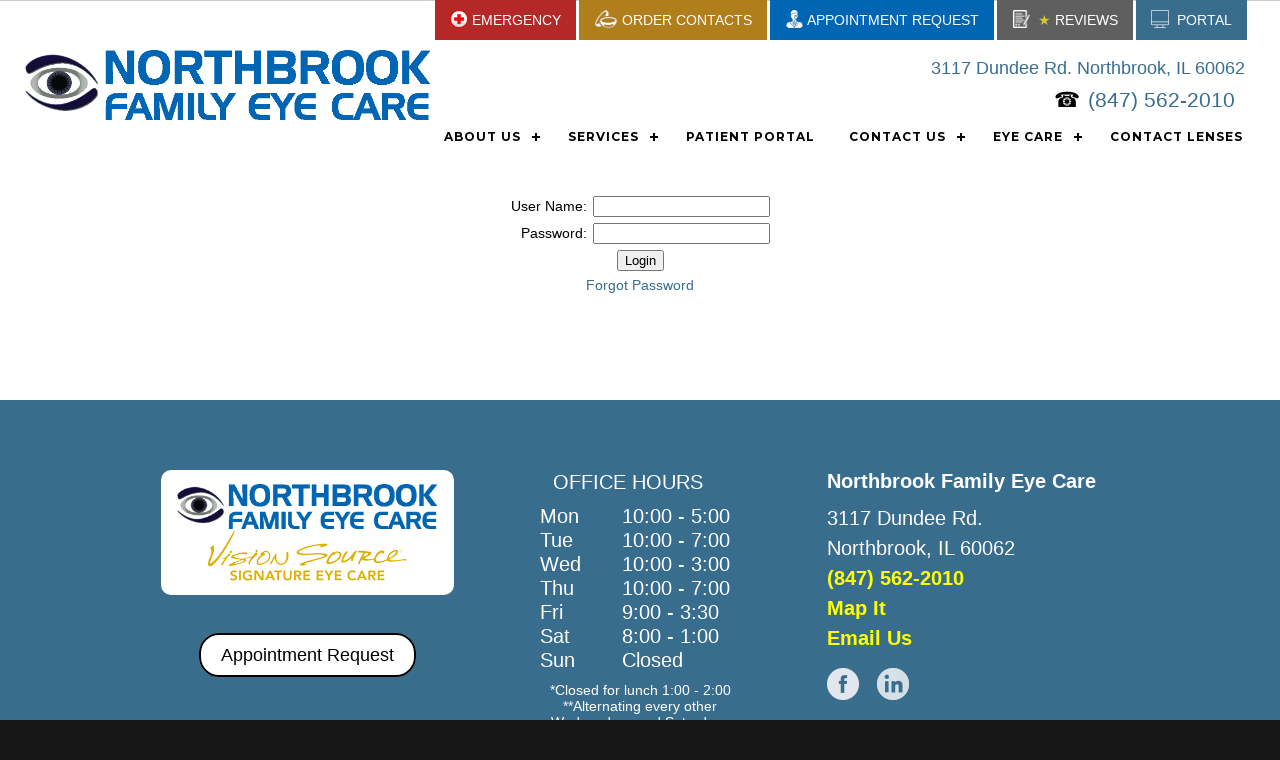

--- FILE ---
content_type: text/html; charset=utf-8
request_url: https://www.northbrookfamilyeyecare.com/Tools/
body_size: 9473
content:




<!DOCTYPE html PUBLIC "-//W3C//DTD XHTML 1.0 Transitional//EN" "https://www.w3.org/TR/xhtml1/DTD/xhtml1-transitional.dtd">

<html xmlns="https://www.w3.org/1999/xhtml">
<head><meta http-equiv="X-UA-Compatible" content="IE=edge" /><meta name="format-detection" content="telephone=no" /><link rel="apple-touch-icon" sizes="180x180" href="/apple-touch-icon.png" /><link rel="icon" type="image/png" sizes="32x32" href="/favicon-32x32.png" /><link rel="icon" type="image/png" sizes="16x16" href="/favicon-16x16.png" /><link rel="manifest" href="/site.webmanifest" /><link rel="mask-icon" href="/safari-pinned-tab.svg" color="#5bbad5" /><meta name="msapplication-TileColor" content="#da532c" /><meta name="theme-color" content="#ffffff" /><link href="https://fonts.googleapis.com/css?family=Raleway:700,400,300" rel="stylesheet" type="text/css" />



    
    
    
    
    
<script type="text/javascript" src="/tools/highslide/highslide-full.js"></script>
    <script type="text/javascript" src="/tools/highslide/highslide.config.js" charset="utf-8"></script>
    <link rel="stylesheet" type="text/css" href="/tools/highslide/highslide.css" /><meta name="viewport" content="width=device-width, initial-scale=1" />
    
    
   <script src="https://code.jquery.com/jquery-latest.min.js" type="text/javascript"></script>
   <script src="/cssmenu/script.js"></script>

    <script src="/Menus/PopupLinks.js"></script>
    <link href="https://www.eyevertise.com/tools/quickmenu/QuickMenuCore.css" rel="stylesheet" />
    <script src="https://www.eyevertise.com/tools/quickmenu/QuickMenuCore.js"></script>

<script type="text/javascript">

</script>
    
	<style>
		@media only screen and (max-width: 1100px) {   
			
			.TopCallToActionButtonsOuter {
				display:none;
			}

			.TopAddress {
				display:none;
			}

			.TopMenuOuter {
				width: 50%!important;
				position: absolute;
				top: 0px;
				right: 0px;
				z-index:999;				
				background-color: #ccc;
			}

			.TopLogoSection {
				padding: 1px 0px 0px 0px!important;
			}

			.LogoImg {
				width: 120px !important;
				padding-left: 20px;
				padding-bottom: 12px;
			}

			.LogoCell {
				text-align: left!important;
				padding-bottom:0px!important;
				padding-top:13px!important;
			}
			
			.TopHeaderBar {
				height: auto!important;
			}
			
			.TopHeaderBarOuter{
			    position: fixed;
				height: 46px;
				z-index: 999;
			}
			
			.MasterContentOuter{
				 padding-top:46px;
			}
		}
		
		@media only screen and (min-width: 1101px) {   
			.MasterContentOuter{
				 padding-top:160px;
			}		
		}

	</style>
    
<meta name="robots" content="noindex, nofollow" />



<script type="text/javascript">

//Terry check for iframe
    if (top.location == self.location) 
	{
	}
	else
	{
		//self.location = "https://www.eyevertise.com";
	}
</script>
 


<!-- Google tag (gtag.js) start--><script async src='https://www.googletagmanager.com/gtag/js?id=G-J9K2W5G2HV'></script><script>window.dataLayer = window.dataLayer || [];function gtag(){dataLayer.push(arguments);}gtag('js', new Date());gtag('config', 'G-J9K2W5G2HV');</script><!-- Google tag (gtag.js) end -->
<!-- Google Tag Manager --><script>(function(w,d,s,l,i){w[l]=w[l]||[];w[l].push({'gtm.start': new Date().getTime(),event:'gtm.js'});var f=d.getElementsByTagName(s)[0],j=d.createElement(s),dl=l!='dataLayer'?'&l='+l:'';j.async=true;j.src='https://www.googletagmanager.com/gtm.js?id='+i+dl;f.parentNode.insertBefore(j,f);})(window,document,'script','dataLayer','GTM-KD5CT4R');</script><!-- End Google Tag Manager -->


<link href="../App_Themes/Theme1/forms.css" type="text/css" rel="stylesheet" /><link href="../App_Themes/Theme1/MenuStyles4.css" type="text/css" rel="stylesheet" /><link href="../App_Themes/Theme1/simple-grid.css" type="text/css" rel="stylesheet" /><link href="../App_Themes/Theme1/StyleSheet7.css" type="text/css" rel="stylesheet" /><title>

</title></head>
<body>
    <form name="aspnetForm" method="post" action="./" id="aspnetForm">
<div>
<input type="hidden" name="__EVENTTARGET" id="__EVENTTARGET" value="" />
<input type="hidden" name="__EVENTARGUMENT" id="__EVENTARGUMENT" value="" />
<input type="hidden" name="__VIEWSTATE" id="__VIEWSTATE" value="/[base64]" />
</div>

<script type="text/javascript">
//<![CDATA[
var theForm = document.forms['aspnetForm'];
if (!theForm) {
    theForm = document.aspnetForm;
}
function __doPostBack(eventTarget, eventArgument) {
    if (!theForm.onsubmit || (theForm.onsubmit() != false)) {
        theForm.__EVENTTARGET.value = eventTarget;
        theForm.__EVENTARGUMENT.value = eventArgument;
        theForm.submit();
    }
}
//]]>
</script>


<script src="/WebResource.axd?d=3hBtMzbRQ6fc_HGpfqXukwWJjsdGf81PQiSd_ddzqlmk6whWwaiSbxypzHiYVV-huYqH-BT-prGB1hHyh8XhK4L-y4x5edkTajoiKRVnlIU1&amp;t=638901356248157332" type="text/javascript"></script>


<script src="/ScriptResource.axd?d=JpiR8CJFnrVuEO2K2HQZemA9NGV_ewZWzJ8TRhhHqXQ_f-Bo8rFhamf1coxKW7PEVXag5YlQZT19eAIvS1nEwH53qH5xbZICZdq2B2_9vO22skdAy21zRnOJnxngsekkO1q8gXPh7-TtztKpnBrFmLkqo-jWi0xmCRHV_yLprzM1&amp;t=5c0e0825" type="text/javascript"></script>
<script src="/ScriptResource.axd?d=gAr3QFusA9ragpk5V7kNoRSSs7jdbg2KM9uxuwg01wqeLNQMMvUuSE2jss5IwnBZ4Ef2JuBV5U94QFO1pDlm51qkCewe8FHwoL3xO9uo62N4qhk-fZZIATALoqEi7ARtSspXXzkHbclCyZKrUUGKGG1rrTgJ6YezhotgK3BsSd6OlY9HFb4xby_encWYpBCZ0&amp;t=5c0e0825" type="text/javascript"></script>
<div>

	<input type="hidden" name="__VIEWSTATEGENERATOR" id="__VIEWSTATEGENERATOR" value="C7254723" />
	<input type="hidden" name="__EVENTVALIDATION" id="__EVENTVALIDATION" value="/wEdAAguY+c0fzPBpVypNTAMP2eZ8gVviI59u5v14rYx2LOZg2L2VQDxAVmNqGImC+2pBca9BvPKrcGXqHTFzdhRc/YDLEltTVvJoXBZ3PBWrCcBQa+pTvwS8bdpLzq7X+5IH+QNVsaLrL6eTYrTNxiUS9y3Et1oI+qyy6WnvL8KRM9eA6o/ggZugfxyRtBnx7Q+Jhg9rU+VNrIY17pmlF9t7J+j" />
</div>
        <script type="text/javascript">
//<![CDATA[
Sys.WebForms.PageRequestManager._initialize('ctl00$ctl00$ctl00$ScriptManager1', 'aspnetForm', [], [], [], 90, 'ctl00$ctl00$ctl00');
//]]>
</script>


        <div class="MainOuterDiv">

            <div class="TopHeaderBarOuter">
                <div class="TopHeaderBar MainInnerDiv">

                    <div class="LogoCell">
                        <a href="/">
						<img src="/App_Themes/Theme1/Images/Logo.png" border="0" class="LogoImg" /></a>
                        <span class="TopAddressPhoneSpacer">&nbsp;&nbsp;&nbsp;&nbsp;&nbsp;</span>                       
				    </div>
					
                    <div class="floating-header-buttons TopCallToActionButtonsOuter">
                    
                    
						<div class=" TopCallToActionButtons">
							<a href="/content2/patientportal/index.aspx" class="computer">
							<span class="icon computer-icon">&nbsp;PORTAL</span></a>
					    </div>
									
					    <div class=" TopCallToActionButtons">
						    <a href="/mobile/Reviews/" class="form">							
							<span class="icon form-icon">&nbsp;<span style="color:#d3ca35">★</span>&nbsp;REVIEWS</span></a>
					    </div>	
						
					    <div class=" TopCallToActionButtons">
						    <a href="https://www.doctible.com/practice/schedule/northbrook-family-eye-care-northbrook-il?select=true" target="_blank" class="appointment">
							<span class="icon appointment-icon">APPOINTMENT REQUEST</span></a>
					    </div>	
						
						<!--			
					    <div class=" TopCallToActionButtons">
						    <a href="/patientforms/Consultations.aspx"  class="appointment">
							<span class="icon appointment-icon">APPOINTMENT REQUEST</span></a>
					    </div>	
						-->
					    <div class=" TopCallToActionButtons">
						    <a href="/patientforms/OrderContacts.aspx" class="contactlens">
							<span class="icon contactlens-icon">ORDER CONTACTS</span></a>
					    </div>	
						
					    <div class=" TopCallToActionButtons">
						    <a href="/content2/emergency/Default.aspx" class="redcross">
							<span class="icon redcross-icon">EMERGENCY</span></a>
					    </div>	


                    </div>
                    			
                    		

                   <div align="right" class="TopAddress"> <div class="TopBoxesOuter">
                        <div class="TopBoxes">
                            <div class="TopBlackBoxes">
                                <a href="/mobile/maps/Maps.aspx?id=318">
								    3117 Dundee Rd. 
                                    <div class="TopAddressLineBreak"></div>
									Northbrook, IL 60062
                                </a>
								<br />
                                <span class="TopAddressPhoneSpacer">&nbsp;</span>
                                <span class="TopAddressBoxes">
                                    <span class="PhoneIcon">
                                        <a href="tel:(847) 562-2010">(847) 562-2010</a>
                                    </span> 
                                </span>
                            </div></div>
                        </div>
                    </div>

                    <div class="TopMenuOuter">
				        <style>
	.terrywhite
	{
		color:red !important;
	}
	.terrywhite:hover
	{
		color:white !important;
	}
</style>

<div class="MenuDiv" style="z-index:9">
	<div id='cssmenu'>
		<ul>			
			
			
						
			
			
			<li><a href="javascript:void(0)" onclick="this.parentElement.getElementsByClassName('submenu-button')[0].click();">ABOUT US</a>
				<ul>
					<li><a href="/AboutUs/eye-doctor/index.aspx">MEET YOUR EYE DOCTORS</a></li>
					<li><a href="/Content2/officehours/index.aspx">OFFICE HOURS</a></li>
					<li><a href="/Content2/insurance/index.aspx">INSURANCE</a></li>
					
					<li><a href="/content/privacy/privacy.aspx">HIPAA</a></li>			 
					<li><a href="/mobile/Reviews/">REVIEWS</a></li>			                        					
				</ul>							
			</li> 
			
			<li><a href="javascript:void(0)" onclick="this.parentElement.getElementsByClassName('submenu-button')[0].click();">SERVICES</a>
				<ul>				
					<li><a href="/Content2/frames/index.aspx">Frames & Sunglasses</a></li>
					<li><a href="/AboutUs/services/eyeexam.aspx">Comprehensive Eye Exam</a></li>
					<li><a href="/Content/services/misight/index.aspx">MISIGHT&reg; CONTACTS</a></li>
					<li><a href="/Content2/services/orthok/index.aspx">MYOPIA CONTROL</a></li>
					<li><a href="/AboutUs/services/treatmentofoculardisease.aspx">Ocular Disease</a></li>
					<li><a href="/content2/emergency/Default.aspx">Emergency Eye Care</a></li>	
				</ul>
			</li>


			<li><a href="/content2/patientportal/index.aspx">PATIENT PORTAL</a>
			</li>
			
			
			<li><a href="javascript:void(0)" onclick="this.parentElement.getElementsByClassName('submenu-button')[0].click();">CONTACT US</a>
				<ul>
					<li><a href="/mobile/maps/maps.aspx">MAPS</a></li>
					<li><a href="/mobile/contactus/contactus.aspx">EMAIL</a></li>
				</ul>
			</li>
			
			
			
			<li><a href="javascript:void(0)" onclick="this.parentElement.getElementsByClassName('submenu-button')[0].click();">EYE CARE</a>
				<ul>				
					<li><a href="/Content/1eyelibrary/index.aspx">Eye Conditions</a></li>
					<li><a href="/Content/eyeglasses/lenses/bluelight/default.aspx">BLUE LIGHT LENSES</a></li>
					<li><a href="/Content/services/ChildrensExam/Default.aspx">PEDIATRIC EXAM</a></li>
					<li><a href="/Content/faq/pediatricexam/index.aspx">CHILDRENS VISION</a></li>
					<li><a href="/Content2/faqs/eyeexam/index.aspx">EYE EXAMS</a></li>
					<li><a href="/Content2/faqs/dryeye/index.aspx">DRY EYES</a></li>
					<li><a href="/Content2/faqs/lasikfaq.aspx">LASIK MANAGEMENT</a></li>
					<li><a href="/Content2/faqs/cataracts/index.aspx">CATARACTS</a></li>
					
					
				</ul>
			</li>
					

			<li><a href="/Content2/services/contactlenses/contactlenses.aspx">CONTACT LENSES</a>
			</li>
			
		</ul>
	</div> 
</div>
                    </div>
                </div>
            </div>


            <div class="MainContent">

                

				 
    <div style="border-top:1px solid #000000; width:100%;" class="MasterContentOuter">
        <div style="width:100%;" class="AlignCenter TableDiv">
            
    <link href="/Tools/Tools.css" rel="stylesheet" type="text/css" />
<br />
    <table cellpadding="0" cellspacing="0" width="100%">
    <tr>
        <td align="right" valign="top" style="padding-right:10px;"></td>
    </tr>
    <tr>
        <td align="center" valign="top"></td>
    </tr>
    <tr>
        <td align="center" valign="top">


    <table cellpadding="0" cellspacing="0" width="100%" style="max-width:1100px">
        <tr>
            <td align="center" valign="top"><br />
                
                        <table cellpadding="3" cellspacing="0">
                            <tr>
                                <td align="right">User Name:</td>
                                <td align="left"><input name="ctl00$ctl00$ctl00$ContentPlaceHolder1$ContentPlaceHolder1$ContentPlaceHolder1$TextBoxName" type="text" id="ctl00_ctl00_ctl00_ContentPlaceHolder1_ContentPlaceHolder1_ContentPlaceHolder1_TextBoxName" /></td>
                            </tr>
                            <tr>
                                <td align="right">Password:</td>
                                <td align="left"><input name="ctl00$ctl00$ctl00$ContentPlaceHolder1$ContentPlaceHolder1$ContentPlaceHolder1$TextBoxPassword" type="password" id="ctl00_ctl00_ctl00_ContentPlaceHolder1_ContentPlaceHolder1_ContentPlaceHolder1_TextBoxPassword" /></td>
                            </tr>
                            <tr>
                                <td colspan="2" align="center"><input type="submit" name="ctl00$ctl00$ctl00$ContentPlaceHolder1$ContentPlaceHolder1$ContentPlaceHolder1$LBLogin" value="Login" id="ctl00_ctl00_ctl00_ContentPlaceHolder1_ContentPlaceHolder1_ContentPlaceHolder1_LBLogin" /><br /><span id="ctl00_ctl00_ctl00_ContentPlaceHolder1_ContentPlaceHolder1_ContentPlaceHolder1_LabelError" style="color:Red;"></span></td>
                            </tr>
                            <tr>
                                <td colspan="2" align="center"><a id="ctl00_ctl00_ctl00_ContentPlaceHolder1_ContentPlaceHolder1_ContentPlaceHolder1_LBForgot" href="javascript:__doPostBack(&#39;ctl00$ctl00$ctl00$ContentPlaceHolder1$ContentPlaceHolder1$ContentPlaceHolder1$LBForgot&#39;,&#39;&#39;)">Forgot Password</a></td>
                            </tr>
                        </table>
                    
            </td>
        </tr>
    </table>
    
    
    
</td>
    </tr>
</table>    

        </div>
    </div>


			</div>



            
            <div class="BottomAddressOuter">
                <div class="BottomAddressInner">
				
                    <div class="BottomAddressBox">
                        <div class="BottomLogo">
                            <a href="/"><img src="/App_Themes/Theme1/Images/Logo.png" border="0" alt="Logo" class="LogoImgBottom" /></a>
                            <img src="/App_Themes/Theme1/Images/visionsource.png">
                        </div>
                        <div class="BottomRequestAppointmentButton">
						
                            <a href="https://www.doctible.com/practice/schedule/northbrook-family-eye-care-northbrook-il?select=true" target="_blank">Appointment Request</a> 
                            <!-- <a href="/patientforms/Consultations.aspx">Appointment Request</a> -->
						</div>
                    </div>
                                        
                    
                    <div class="BottomAddressBox">
						<div class="HomeHoursBox">
						<div class=" AlignCenter" style="width:200px;">	
							<div class="AlignCenter HomeHoursHeader">
								OFFICE HOURS&nbsp;&nbsp;&nbsp;&nbsp;
							</div>
							
							<div class="TableDiv AlignCenter HomeHoursHeader">
								<div class=" TableRowDiv">
									<div class="AlignCenter TableCellDiv HomeHoursDays">
										Mon
									</div>
									<div class="AlignCenter TableCellDiv HomeHoursTime">
										10:00 - 5:00
									</div>
								</div>
								<div class="TableRowDiv">
									<div class="TableCellDiv HomeHoursDays">
										Tue
									</div>
									<div class="TableCellDiv HomeHoursTime">
										10:00 - 7:00
									</div>
								</div>
								<div class="TableRowDiv">
									<div class="TableCellDiv HomeHoursDays">
										Wed
									</div>
									<div class="TableCellDiv HomeHoursTime">
										10:00 - 3:00
									</div>
								</div>
								<div class="TableRowDiv">
									<div class="TableCellDiv HomeHoursDays">
										Thu
									</div>
									<div class="TableCellDiv HomeHoursTime">
										10:00 - 7:00
									</div>
								</div>
								<div class="TableRowDiv">
									<div class="TableCellDiv HomeHoursDays">
										Fri
									</div>
									<div class="TableCellDiv HomeHoursTime">
										9:00 - 3:30
									</div>
								</div>
								<div class="TableRowDiv">
									<div class="TableCellDiv HomeHoursDays">
										Sat
									</div>
									<div class="TableCellDiv HomeHoursTime">
										8:00 - 1:00
									</div>
								</div>								
								<div class="TableRowDiv">
									<div class="TableCellDiv HomeHoursDays">
										Sun
									</div>
									<div class="TableCellDiv HomeHoursTime">
										Closed
									</div>
								</div>										
							</div>
							<div>
								*Closed for lunch 1:00 - 2:00
								<br />
								**Alternating every other Wednesdays and Saturdays
							</div>
							<!-- <div style="text-align:justify; font-size: 9pt;" >Closed for lunch from 12:00 - 1:00</div> -->

							<div class="Height20"></div>
						</div>
						</div>
						<div>
							
						</div>
                    </div>
                                        
                    

                    <div class="BottomAddressBox BottomAddressBox3">     
                        <div class="BottomAddressBoxDivider"></div>
						<div class="BottomTitle">
                            Northbrook Family Eye Care
                        </div>                   
                        <div class="BottomAddress">
                            3117 Dundee Rd. 
							<br />
							Northbrook, IL 60062
							<br /><a class="footerlink" href="tel:(847) 562-2010">(847) 562-2010</a>
                            <br /><a class="footerlink" href="/mobile/maps/Maps.aspx">Map It</a>
                            <br /><a class="footerlink" href="/mobile/contactus/contactus.aspx">Email Us</a>
                        </div>
                        <div class="BottomSocialMedia">
                            <a href="https://www.facebook.com/NorthbrookFamilyEyeCare" target="_blank"><img src="/App_Themes/Theme1/images/facebook-icon.png" alt="Facebook" border="0" /></a>&nbsp;&nbsp;
							
							<a href="https://www.linkedin.com/in/steven-udesky-61955844/" target="_blank"><img src="/App_Themes/Theme1/images/linkedin-icon.png" alt="LinkedIn" border="0" /></a>&nbsp;&nbsp;
						</div> 
                    </div>
                </div>
            </div>


            
	        <div class="Height10"></div>
	        <div class="MainOuterTableFooter">
				<input type="hidden" name="ctl00$ctl00$ctl00$FooterControl1$HiddenFieldLinkClass" id="ctl00_ctl00_ctl00_FooterControl1_HiddenFieldLinkClass" value="greenLink" />
<input type="hidden" name="ctl00$ctl00$ctl00$FooterControl1$HiddenFieldClientID" id="ctl00_ctl00_ctl00_FooterControl1_HiddenFieldClientID" value="284" />
<input type="hidden" name="ctl00$ctl00$ctl00$FooterControl1$HiddenFieldLinkGaToEyepro" id="ctl00_ctl00_ctl00_FooterControl1_HiddenFieldLinkGaToEyepro" value="False" />


<div class="TableDiv AlignCenter">
	<div class="TableDiv AlignCenter">
		<div class="TableCellDiv ">

                        
                                <div id="ctl00_ctl00_ctl00_FooterControl1_Repeater1_ctl00_Panel1">
	
									<span itemscope itemtype="https://schema.org/LocalBusiness">								
										<strong>
											<span itemprop="name">Northbrook Family Eye Care</span>  
											<span itemprop="address" itemscope itemtype="https://schema.org/PostalAddress">
												<span itemprop="streetAddress">3117 Dundee Rd. </span>
												<span itemprop="addressLocality">Northbrook</span>,
												<span itemprop="addressRegion">IL</span>
												<span itemprop="postalCode">60062</span>
											</span>
											Phone:
											<span itemprop="telephone">(847) 562-2010</span>
                                            Fax:
                                            <span itemprop="faxNumber">(847) 562-2012</span>		
										</strong>
									</span>
									
                                
</div>
                                
                                  


		</div>
	</div>
	<div class="TableDiv AlignCenter">
		<div class="TableCellDiv">

			
					<div id="ctl00_ctl00_ctl00_FooterControl1_Repeater3_ctl00_visistatid">
	
						<br />Northbrook Family Eye Care proudly serves Northbrook, IL and the surrounding areas of Deerfield, Wheeling, Buffalo Grove, Highland Park, Arlington Heights, Mt Prospect, Des Plaines, Glenview, Skokie, Evanston, Palatine, Prospect Heights, Schaumburg, Glencoe and Elk Grove Village.
					
</div>
					
					
				   


		</div>
	</div>			
<div class="TableDiv AlignCenter">
	<div class="TableCellDiv">

		
        <br />
            &copy; 2026
            All content is the property of 
            
                    <a id="ctl00_ctl00_ctl00_FooterControl1_Repeater2_ctl00_HyperLinkURL" class="greenLink" href="/"><span class='fn'>Northbrook Family Eye Care</span></a>
					&#8482;
                
            &amp; assoc. vendors.
            
            
            
            
            
            
            
            
            
            
            <br />
            Website Powered and Developed by
            <a id="ctl00_ctl00_ctl00_FooterControl1_HyperLinkEyevertise" class="greenLink" rel="noopener" href="https://www.eyevertise.com" target="_blank">EyeVertise.com</a>
            
            <br /> <br />


		</div>
	</div>		
	



    <!--VISISTAT SNIPPET// Removed 10-07-2025, code in file FooterControl.ascx.vb_10072025-->

		<div id="ctl00_ctl00_ctl00_FooterControl1_Repeater4_ctl00_Panel3">
	
			<!--Google Analytics SNIPPET//-->
			<script type="text/javascript">
				var _gaq = _gaq || [];
				_gaq.push(['_setAccount', 'UA-93457080-1']);
				_gaq.push(['_trackPageview']);

				(function() {
					var ga = document.createElement('script'); ga.type = 'text/javascript'; ga.async = true;
					ga.src = ('https:' == document.location.protocol ? 'https://ssl' : 'https://www') + '.google-analytics.com/ga.js';
					var s = document.getElementsByTagName('script')[0]; s.parentNode.insertBefore(ga, s);
				})();
			</script>
			<!--Google Analytics SNIPPET//-->    
		
</div>

		
		<div id="ctl00_ctl00_ctl00_FooterControl1_Repeater4_ctl00_pnlGALinkToEyedomains">
	
			<!-- Google Tag Manager (noscript) -->
			<noscript><iframe src='https://www.googletagmanager.com/ns.html?id=GTM-KD5CT4R'
			height="0" width="0" style="display:none;visibility:hidden"></iframe></noscript>
			<!-- End Google Tag Manager (noscript) -->
		
</div>

		
     

 


</div>
	


               <div align="center">
		<a href="https://www.myeyevertise.com/Login.aspx" target="_blank">Internal email</a> |  <a href="https://www.eyepro.com/doctorwebs/clientlogin/secureemail/doctor/index.asp" target="_blank">Internal forms</a></div><br /><br />
            </div>
        </div>               
                <br />
                <br /><br />
            </div>
        </div>
		



</form>
</body>
</html>


--- FILE ---
content_type: text/css
request_url: https://www.northbrookfamilyeyecare.com/App_Themes/Theme1/forms.css
body_size: 2106
content:

.title
{
        font-size:x-large;
        text-align:center;
        padding-bottom:15px;
}  
.subtitle
{
        font-size:large;
        text-align:center;
      
}  
    .Table
    {
        margin:0 auto;
        display:inline-block;
        text-align:center;
    }
	
    .Table, .Table *
    {
		-webkit-box-sizing: content-box !important; 
		 box-sizing: content-box !important;
    }
	

    .Row
    {
        display:table-row;
        margin:0 auto;
        text-align:center;
    }
    .RowGray
    {
        background-color:#c;
        display:table-row;
        margin:0 auto;
        text-align:center;
    }
    .Cell
    {
        display:block;

        margin:0 auto;

        text-align:left;
        padding-left: 10px;
        padding-right: 15px;
        padding-top:2px;
        padding-bottom:2px;
        float:left; 
        box-sizing: border-box; 
        width:250px;
    }
    .Cell input, .Cell select
    {
        width:100%;    
        background-color:#F2F2F2;
        border-radius:5px;
           
    }
    .requiredinput
    {
        border-right-color:#FF0000;    
        border-right-style:solid;
		box-sizing: border-box;
    }
    .requiredselect
    {
        border-right-color:#FF0000;    
        border-right-style:solid;
        border-right-width:2px;
		box-sizing: border-box;

    }

    .InsuranceCell
    {
        display:block;

        margin:0 auto;

        text-align:left;
        padding-left: 10px;
        padding-right: 15px;
        padding-top:2px;
        padding-bottom:2px;
        float:left; 
        box-sizing: border-box; 
        width:100%;
		max-width:500px;
    }

    .InsuranceCell input, .InsuranceCell select
    {
        width:100%;    
        background-color:#F2F2F2;
        border-radius:5px;           
    }
    .InsuranceSubmitButton
    {
        font-weight:bold;
        max-width:250px;    
    }
    .DilationCell
    {
        display:block;

        margin:0 auto;

        text-align:left;
        padding-left: 10px;
        padding-right: 15px;
        padding-top:2px;
        padding-bottom:2px;
        float:left; 
        box-sizing: border-box; 
        width:100%;
		max-width:500px;
    }
    .DilationCell input, .DilationCell select
    {
        width:100%;    
        background-color:#F2F2F2;
        border-radius:5px;           
    }
    .DilationSubmitButton
    {
        font-weight:bold;
        max-width:275px;    
    }
    
    .HealthHistoryCell
    {
        display:block;

        margin:0 auto;

        text-align:left;
        padding-left: 10px;
        padding-right: 15px;
        padding-top:2px;
        padding-bottom:2px;
        float:left; 
        box-sizing: border-box; 
        max-width:500px;
        width:100%;
    }
    .HealthHistoryCell input, .HealthHistoryCell select, .HealthHistoryCell textarea
    {
        width:100%;    
        background-color:#F2F2F2;
        border-radius:5px;           
    }
    .HealthHistorySubmitButton
    {
        font-weight:bold;
        max-width:275px;    
    }

    .HealthHistory3Cells
    {
        display:block;

        margin:0 auto;

        text-align:left;
        padding-left: 0px;
        padding-right: 15px;
        padding-top:2px;
        padding-bottom:2px;
        float:left; 
        box-sizing: border-box; 
        width:145px;
    }
    .HealthHistory2Cells
    {
        display:block;

        margin:0 auto;

        text-align:left;
        padding-left: 0px;
        padding-right: 15px;
        padding-top:2px;
        padding-bottom:2px;
        float:left; 
        box-sizing: border-box; 
        width:230px;
		
    }     

    .FinancialPolicyCell
    {
        display:block;

        margin:0 auto;

        text-align:left;
        padding-left: 10px;
        padding-right: 15px;
        padding-top:2px;
        padding-bottom:2px;
        float:left; 
        box-sizing: border-box; 
        width:100%;
		max-width:500px;
    }
    .FinancialPolicyCell input, .FinancialPolicyCell select
    {
        width:100%;    
        background-color:#F2F2F2;
        border-radius:5px;           
    }
    .FinancialPolicyIRPCell 
    {
        display:block;

        margin:0 auto;

        text-align:left;
        padding-left: 0px;
        padding-right: 10px;
        padding-top:2px;
        padding-bottom:2px;
        float:left; 
        box-sizing: border-box;  
    }
    .FinancialPolicyIRPCell input, .FinancialPolicyIRPCell select
    {
        width:50px;    
        background-color:#F2F2F2;
        border-radius:5px;           
    }

    .FinancialPolicySubmitButton
    {
        font-weight:bold;
        max-width:275px;    
    }

/*AuthorizationDisclose begin*/
    .AuthorizationDiscloseCell
    {
        display:block;

        margin:0 auto;

        text-align:left;
        padding-left: 10px;
        padding-right: 15px;
        padding-top:2px;
        padding-bottom:2px;
        float:left; 
        box-sizing: border-box; 
        width:100%;
		max-width:500px;
    }
    .AuthorizationDiscloseCell input, .AuthorizationDiscloseCell select
    {
        width:100%;    
        background-color:#F2F2F2;
        border-radius:5px;           
    }
    .AuthorizationDiscloseIRPCell 
    {
        display:block;

        margin:0 auto;

        text-align:left;
        padding-left: 0px;
        padding-right: 0px;
        padding-top:2px;
        padding-bottom:2px;
        float:left; 
        box-sizing: border-box; 
        width:210px;  
    }
    .AuthorizationDiscloseIRPCell input, .AuthorizationDiscloseIRPCell select
    {
        width:50px;    
        background-color:#F2F2F2;
        border-radius:5px;           
    }

    .AuthorizationDiscloseSubmitButton
    {
        font-weight:bold;
        max-width:275px;    
    }
/*AuthorizationDisclose End*/

/*AcknowledgementPrivacy Begin*/
    .AcknowledgementPrivacyCell
    {
        display:block;

        margin:0 auto;

        text-align:left;
        padding-left: 10px;
        padding-right: 15px;
        padding-top:2px;
        padding-bottom:2px;
        float:left; 
        box-sizing: border-box; 
        width:100%;
		max-width:500px;
    }
    .AcknowledgementPrivacyCell input, .AcknowledgementPrivacyCell select
    {
        width:100%;    
        background-color:#F2F2F2;
        border-radius:5px;           
    }
    .AcknowledgementPrivacyIRPCell 
    {
        display:block;

        margin:0 auto;

        text-align:left;
        padding-left: 0px;
        padding-right: 0px;
        padding-top:2px;
        padding-bottom:2px;
        float:left; 
        box-sizing: border-box; 
        width:210px;  
    }
    .AcknowledgementPrivacyIRPCell input, .AcknowledgementPrivacyIRPCell select
    {
        width:50px;    
        background-color:#F2F2F2;
        border-radius:5px;           
    }

    .AcknowledgementPrivacySubmitButton
    {
        font-weight:bold;
        max-width:275px;    
    }
/*AcknowledgementPrivacy legend*/

/*ConsentTreatMinor Begin*/
    .ConsentTreatMinorCell
    {
        display:block;

        margin:0 auto;

        text-align:left;
        padding-left: 10px;
        padding-right: 15px;
        padding-top:2px;
        padding-bottom:2px;
        float:left; 
        box-sizing: border-box; 
        width:100%;
		max-width:500px;
    }
    .ConsentTreatMinorCell input, .ConsentTreatMinorCell select
    {
        width:100%;    
        background-color:#F2F2F2;
        border-radius:5px;           
    }
    .ConsentTreatMinorIRPCell 
    {
        display:block;

        margin:0 auto;

        text-align:left;
        padding-left: 0px;
        padding-right: 0px;
        padding-top:2px;
        padding-bottom:2px;
        float:left; 
        box-sizing: border-box; 
        width:210px;  
    }
    .ConsentTreatMinorIRPCell input, .ConsentTreatMinorIRPCell select
    {
        width:50px;    
        background-color:#F2F2F2;
        border-radius:5px;           
    }

    .ConsentTreatMinorSubmitButton
    {
        font-weight:bold;
        max-width:275px;    
    }
/*ConsentTreatMinor End*/

   .checkbox input
    {    
       width:25px;
    }
    .smalltextbox
    {    
       width:45px;
    }

.ActiveFormLink:link, .ActiveFormLink:visited, .ActiveFormLink:active
{
    color:red;
    font-size:16px;
    font-weight:bold;
    text-decoration: none;
}


.NoneActiveFormLink:link, .NoneActiveFormLink:visited, .NoneActiveFormLink:active
{
    color:black;
    font-size:14px;
    font-weight:normal;
    text-decoration: none;
}
.NoneActiveFormLink:hover
{
    color:darkred;
    font-size:14px;
    font-weight:normal;
    text-decoration:underline;
}

  .MenuLinkCell1
    {
        display:block;

        margin:0 auto;

        text-align:left;
        padding-left: 60px;
        padding-right: 15px;
        padding-top:2px;
        padding-bottom:2px;
        float:left; 
        box-sizing: border-box; 
        width:200px;
        max-width:200px;
    }
  .MenuLinkCell2
    {
        display:block;

        margin:0 auto;

        text-align:left;
        padding-left: 10px;
        padding-right: 15px;
        padding-top:2px;
        padding-bottom:2px;
        float:left; 
        box-sizing: border-box; 
        width:350px;
        max-width:350px;
    }
    .MenuNext1
    {
        display:block;

        margin:0 auto;

        text-align:center;
        padding-left: 10px;
        padding-right: 15px;
        padding-top:2px;
        padding-bottom:2px;
        float:center; 
        box-sizing: border-box; 
		max-width:715px;
color:red;
        
    }
	
	
    .ConsultationsCell
    {
        display:block;

        margin:0 auto;

        text-align:left;
        padding-left: 10px;
        padding-right: 15px;
        padding-top:2px;
        padding-bottom:2px;
        float:left; 
        box-sizing:border-box; 
        width:100%;
		max-width:500px;
        font-weight:bold;
    }
    .ConsultationsCell input
    {
            
        background-color:#F2F2F2;
        border-radius:5px;
                        height:20px;  
    }
    .ConsultationsCell select
    {
        width:100%;    
        background-color:#F2F2F2;
        border-radius:8px;
                height:27px;             
    }
    .ConsultationsIRPCell 
    {
        display:block;

        margin:0 auto;

        text-align:left;
        padding-left: 0px;
        padding-right: 0px;
        padding-top:2px;
        padding-bottom:2px;
        float:left; 
        box-sizing: border-box; 
        width:210px;  
    }
    .ConsultationsIRPCell input, .ConsultationsIRPCell select
    {
        width:50px;    
        background-color:#F2F2F2;
        border-radius:5px;   
      
    }

    .ConsultationsSubmitButton
    {
        font-weight:bold;
        max-width:275px;    
    }
	
        .requiredinputShort
    {
        border-right-color:#FF0000;    
        border-right-style:solid;
        width:190px;
    }
    .csstextarea
    {
            width:100%;

        background-color:#F2F2F2;
        border-radius:5px;
        
    }
	
	.DilationUL
	{
		list-style-type: square;		
		list-style-position: outside;
		
	}
	
	.DilationUL li
	{
		margin-left:20px;		
	}
	
	.DilationULNumbers
	{	
		list-style-type: decimal;	
		list-style-position: outside;
		
	}
	
	.DilationULNumbers li
	{
		margin-left:20px;		
	}

@media only screen and (max-width: 725px) {
    
    .MenuLinkTable
    {
        width:100%;
        max-width:350px;
		margin:0 auto;
    }

  .MenuLinkCell1
    {
        padding-left: 0px;
        width:100%;
        max-width:350px;
    }
  .MenuLinkCell2
    {
        padding-left: 0px;
        width:100%;
        max-width:350px;
    }

}
	
@media only screen and (max-width: 570px) {

    .Table
    {
        width:275px;
		margin:0 auto;
    }
	
	.HealthHistory3Cells
	{
		width:100%;
	}
	
	.HealthHistory3CellsSmall
	{
		width:45%;
		box-sizing: border-box !important;
	}
	
	.InsuranceCell
	{
		padding-left:0px;
		padding-right:0px;
	}
	
	.HealthHistoryCell
	{
		padding-left:0px;
		padding-right:0px;
	}
	
	.DilationCell
	{
		padding-left:0px;
		padding-right:0px;
	}
	
	.FinancialPolicyCell
	{
		padding-left:0px;
		padding-right:0px;
	}
	
	.ConsentTreatMinorCell
	{
		padding-left:0px;
		padding-right:0px;
	}
	
	.AcknowledgementPrivacyCell
	{
		padding-left:0px;
		padding-right:0px;
	}
	
	.AuthorizationDiscloseCell
	{
		padding-left:0px;
		padding-right:0px;
	}
	
	.ConsultationsCell
	{
		padding-left:0px;
		padding-right:0px;
	}
	
	.subtitle
	{
		width:70%;		  
		margin:0 auto;
	}  
	
	.ConsultationsDateBox
	{
		width:90px;
	}
}

--- FILE ---
content_type: text/css
request_url: https://www.northbrookfamilyeyecare.com/App_Themes/Theme1/StyleSheet7.css
body_size: 8253
content:
html, body {
    font-size: 14px;
    margin: 0px;
    padding: 0px;
    font-family: 'Open Sans', sans-serif !important;
    color: #000000;
    background-color: #171717;
    height: 100%;
}

.bettervisionbetterlife
{
	font-size: 44pt;color:#fff;font-family:'Times New Roman', Times, serif;font-style:italic;font-weight:bold;text-shadow: 1px 1px #000000;
}
/*****************************************************************/
/* Custom Fonts */
/*****************************************************************/

.MillerBannerText {
    font-family: 'Open Sans', sans-serif !important;
}

.NexaBookText {
    font-family: 'Open Sans', sans-serif !important;
}


.NexaBoldText {
    font-family: 'Open Sans', sans-serif !important;
}



.virus:link, .virus:visited, .virus:active
{
    color: #FFF;
    text-decoration: none;
    font-weight: bolder;
}

.virus:hover
{
    color: #000;
}





    .footerlink:link, .footerlink:visited, .footerlink:active
{
    color: #ffff00;
    text-decoration: none;
    font-weight: bolder;
}

.footerlink:hover
{
    color: #E97200;
}



/*****************************************************************/
/*****************************************************************/
/*****************************************************************/


.social-links a:link, .social-links a:active, .social-links a:hover, .social-links a:visited {
    text-decoration: none;
}


.BottomBlackBorder {
    border-bottom: 1px solid #000000;
}

.HomeTopText {
    font-size: 31px;
    font-family: MillerBanner;
    display:table;
    margin:0 auto;
    max-width:800px;
    width:95%;
}

.HomeDoctorSig {
    font-size: 20px;
    font-family: 'Open Sans', sans-serif !important;
    text-transform: uppercase;
    font-weight: bold;
}


.HomeDoctors {
    font-size: 14px;
    font-family: 'Open Sans', sans-serif !important;
    display:table;
    margin:0 auto;
    max-width:485px;
    width:95%;
}



.MainOuterDiv {
    width: 100%;
}

.TopHeaderBarOuter{
    width: 100%;
    z-index: 10;
}

.TopHeaderBar {
    height: 160px;
    display:table;
    margin:0 auto;
    position:relative;
}

.MainInnerDiv {
    width:100%;    
}






.HomeBigButtonOuter {
    height:20px;
    margin:0 auto;
    border-bottom:1px solid #000000;
    max-width:1030px;
    width:100%;
    position:relative;
}

.HomeWhiteBoxPosition {
    z-index: 5;
    display: block;
    position: absolute;
    margin: 0 auto;
    left: 0;
    right: 0;
}

.HomeWhiteBox {
    font-family: 'Open Sans', sans-serif !important;
    background-color: #ffffff;
}

.HomeWhiteBoxLink a:link, .HomeWhiteBoxLink a:visited, .HomeWhiteBoxLink a:active {
    border: 1px solid #000000;
    margin: 0px 0px 0px 0px;
    background-position: 0px 0px;
    display: block;
    color: #000000;
    background-color: #ffffff;
    text-decoration: none;
}

.HomeWhiteBoxLink a:hover {
    color: #ffffff;
    background-color: #000000;
}
	

@media only screen and (max-width: 459px) {

    .HomeWhiteBox {
        font-size: 16px;
    }
.bettervisionbetterlife
{
	font-size: 22pt;
}
}

@media only screen and (min-width: 460px) and (max-width: 599px) {

    .HomeWhiteBox {
        font-size: 16px;
    }

    .HomeWhiteBoxLink a:link, .HomeWhiteBoxLink a:visited, .HomeWhiteBoxLink a:active {
        height: 16px;
    }
	
.bettervisionbetterlife
{
	font-size: 22pt;
}	
}


@media only screen and (min-width: 600px) and (max-width: 739px) {

    .HomeWhiteBox {
        font-size: 20px;
    }

    .HomeWhiteBoxLink a:link, .HomeWhiteBoxLink a:visited, .HomeWhiteBoxLink a:active {
        height: 21px;
    }
}

@media only screen and (min-width: 740px) and (max-width: 899px) {

    .HomeWhiteBox {
        font-size: 25px;
    }

    .HomeWhiteBoxLink a:link, .HomeWhiteBoxLink a:visited, .HomeWhiteBoxLink a:active {
        height: 27px;
    }
}

@media only screen and (max-width: 1100px) {
	
	.TopHeaderBarOuter{
		background-color: rgba(255,255,255,1);
	}

    .HomeWhiteBoxPosition {
        top: -2px;
        width: 90vw;
        box-sizing:border-box;
    }

    .HomeWhiteBox {
        width: 90vw;
        margin:0 auto;
        box-sizing:border-box;
    }

    .HomeWhiteBoxLink a:link, .HomeWhiteBoxLink a:visited, .HomeWhiteBoxLink a:active {
        width: 90vw;
        padding-top: 8px;
        padding-bottom: 10px;
    }
}


@media only screen and (min-width: 1101px) {
	
	.TopHeaderBarOuter{
		position: absolute;
		background-color: rgba(255,255,255,0.8);
	}

    .HomeWhiteBoxPosition {
        top: -2px;
        width: 830px;
    }

    .HomeWhiteBox {
        font-size: 25px;
    }

    .HomeWhiteBoxLink a:link, .HomeWhiteBoxLink a:visited, .HomeWhiteBoxLink a:active {
        width: 830px;
        height: 27px;
        padding-top: 8px;
        padding-bottom: 10px;
    }

    .LogoCell {
        position:absolute;
        top:30px;
        left:10px;
		transition: all .5s ease;
    }

    .LogoImg {
	    height:90px;
		transition: all .5s ease;
    }
    
    .LogoImgBottom {
	    height:45px;
    }

    .LogoCell {
        padding-left:15px;
    }

}

@media only screen and (min-width: 1101px) and (max-width: 1420px) {

    .LogoCell {
        position:absolute;
        top:50px;
        left:10px;
		transition: all .5s ease;
    }

    .LogoImg {
	    height:70px;
		transition: all .5s ease;
    }
	
}


@media only screen and (max-width: 1100px) {
    .MenuDiv {
        top: -68px;
        right: 20px;
        z-index: 20;
		text-transform: uppercase;
    }

    .LogoCell {
        width:100%;
        text-align:center;
        padding:15px 0px;
        border-bottom:2px solid #000000;
    }
    
    .LogoImgBottom {
	    height:45px;
    }
    
    .LogoImg {
	    width:70%;
		max-width:450px;
    }

    .TopBoxes {
        border-bottom:1px solid #000000;
    }
    
    .TopBoxesDivider {
        display:none;
    }

    .TopMenuOuter {
        text-align:center;
    }

    .TopAddressLineBreak {
        display:block;
    }

    .TopAddressPhoneSpacer {
        display:none;
    }

}


@media only screen and (min-width: 1101px) {

    .MenuDiv {
        position:absolute;
        bottom: 0px;
        right: 20px;
        z-index: 20;
		text-transform: uppercase;
    }

    .TopAddressLineBreak {
        display:none;
    }

    .TopAddressPhoneSpacer {
        display:inline;
    }

    .TopBoxesOuter {
        position:absolute;
        top:46px;
        right:35px;
    }

    .TopBoxes {
        vertical-align: top;
        display: table-cell;
        padding-right:0px;
    }


    .TopBoxesDivider {
        display: table-cell;
        width:55px;
    }
}

@media only screen and (max-width: 415px) {
    .HomeMapDivider {
        height:20px;
    }

    .HomeMapCell {
        width: 270px;
        display:table;
        margin:0 auto;
    }
}

@media only screen and (min-width: 416px) and (max-width: 899px) {
    .HomeMapDivider {
        height:20px;
    }

    .HomeMapCell {
        width: 375px;
        display:table;
        margin:0 auto;
    }
}


@media only screen and (min-width: 900px) {
    .HomeMapDivider {
        width: 80px;
        display: table-cell;
    }

    .HomeMapCell {
        width: 375px;
        display:table-cell;
        vertical-align:top;
    }

    .HomeMapsOuter {
        display:table;
        margin:0 auto;
    }
}


.HomeMapAddress {
    text-align: left;
    width: 260px;
    font-size: 14px;
}

.HomeMapHours {
    text-align: right;
    width: 190px;
    font-size: 14px;
}

.HomeMapAddressHeader {
    text-align: left;
    width: 260px;
    font-size: 14px;
}

.HomeMapHoursHeader {
    text-align: right;
    width: 190px;
    font-size: 14px;
}

.HomeBottomBorder {
    height:20px;
    margin:0 auto;
    border-bottom:1px solid #000000;
    max-width:1030px;
    width:100%;
}





.TopBlackBoxes {
    display: block;
    padding-top: 6px;
    padding-bottom: 12px;
    text-align: right;
    font-size: 18px;
    color: ##000;
    line-height: 33px;

    font-family: 'Open Sans', sans-serif !important;

}

.TopAddressBoxes {
    padding: 10px 10px 0px 0px;
    text-align: center;
    font-size: 21px;
    line-height: 26px;
    font-family: 'Open Sans', sans-serif !important;
    color: #000000;
}


@media only screen and (max-width: 1100px) {
	.TopBlackBoxes {
		text-align: center;
	}
}

.TopAddressBoxes a {
	text-decoration: none;
}

.TopAddressBoxes span a {
    color:#396d8d;
}

.Width100Percent {
    width: 100%;
}

.PositionRelative {
    position: relative;
}

.PositionAbsolute {
    position: absolute;
}

.DisplayInlineBlock {
    display: inline-block;
}

.Width10 {
    width: 10px;
}

.Width20 {
    width: 20px;
}

.Width80 {
    width: 80px;
}

.Width100 {
    width: 100px;
}

.Width200 {
    width: 200px;
}

.Width1030 {
    width: 1030px;
}

.Height10 {
    height: 10px;
}

.Height20 {
    height: 20px;
}

.Height70 {
    height: 70px;
}

.Height400 {
    height: 480px;
}

.Height570 {
    height: 570px;
}

.pt-10 {
    padding-top: 10px;
}



.TopBlueBar {
    height: 45px;
    width: 100%;
    background-color: #093c71;
    display: table;
}



.TopDivider {
    height: 1px;
    font-size: 1px;
    width: 100%;
    background-color: #000000;
    display: table-row;
}

.MainContent {
    min-height: 400px;
    width: 100%;
    background-color: #ffffff;
    text-align: center;
    position:relative;
}

.TopHomeBorder {
    border-top:1px solid #000000;
}


.AppointmentButton a:link, .AppointmentButton a:visited, .AppointmentButton a:active {
    border: 1px solid #000000;
    margin: 0px 0px 0px 0px;
    background-position: 0px 0px;
    display: block;
    font-size: 11px;
    font-family: 'Open Sans', sans-serif !important;
    width: 153px;
    height: 19px;
    padding-top: 4px;
    text-align: center;
    color: #000000;
    background-color: #ffffff;
    text-decoration: none;
}

.AppointmentButton a:hover {
    color: #ffffff;
    background-color: #000000;
}




a:link {
    text-decoration: none;
    color: #396d8d;
}

a:visited {
    text-decoration: none;
    color: #396d8d;
}

a:active {
    text-decoration: none;
    color: #396d8d;
}

a:hover {
    text-decoration: none;
    color: #000000;
}





.homePara1Scroll{
    background-image: url("/App_Themes/Theme1/Images/HomeParaBG.jpg");
	
    background-attachment: fixed;
    background-position: center;
    background-repeat: no-repeat;
    background-size: cover;	
}

.homePara1Overlay{
    background-color:rgba(0,0,0,0.3);
	
    background-attachment: fixed;
    background-position: center;
    background-repeat: no-repeat;
    background-size: cover;	
}




.homePara11{
    background-image: url("/App_Themes/Theme1/Images/HomeTopBG.jpg");
	
    background-attachment: fixed;
    background-position: center;
    background-repeat: no-repeat;
    background-size: cover;	
}

.homePara11Scroll{
    background-image: url("/App_Themes/Theme1/Images/HomeTopBG.jpg");
	
    background-attachment: fixed;
    background-position: center;
    background-repeat: no-repeat;
    background-size: cover;	
}

.homePara11Overlay{
    background-color:rgba(0,0,0,0.3);
	
    background-attachment: fixed;
    background-position: center;
    background-repeat: no-repeat;
    background-size: cover;	
}



	.homePara1{
		background-image: url("/App_Themes/Theme1/Images/para1.jpg");		
		height: 400px;
	}

	.homePara2{
		background-image: url("/App_Themes/Theme1/Images/para2new.jpg");		
		height: 400px;
	}

	.homePara3{
		background-image: url("/App_Themes/Theme1/Images/para3.jpg");		
		height: 400px;
	}

@media only screen and (min-width: 1100px)   {		
	.homePara1, .homePara2, .homePara3{		
		background-attachment: fixed;
		background-position: center;
		background-repeat: no-repeat;
		background-size: cover;
	}
	
	.homeHalfBoxes{
		height:350px!important;
	}	
}

@media only screen and (max-width: 1099px)   {		
	.homePara1{		
		background-size: cover;
		background-repeat: no-repeat;
		background-position: right;
	}	
	.homePara2{		
		background-size: cover;
		background-repeat: no-repeat;
		background-position: center;
	}	
	.homePara3{		
		background-size: cover;
		background-repeat: no-repeat;
		background-position: center;
	}
	
	.col-6{
		width:100%!important;
	}
	
	.homeHalfBoxes{
		min-height:350px!important;
	}
	
	.overlay-box{
		height:200px!important;
	}
}







.homeTopBg{
    background-image: url("/App_Themes/Theme1/Images/office.jpg");
    background-position:bottom center;
    background-size: 100%;
    background-repeat: no-repeat;
    background-size: cover;
	
	position:relative;
	height: 520px;
	width:100%;
}

.HomeTopBgOverlay {
    background-color:rgba(0,0,0,0.5);
	height: 520px;
	width:100%;
}


.homeTopLady{
	display:inline-block;	
	position:absolute;
	
	left:0px;
	
	bottom:0px;
	opacity: 0;
	
	transition:all 1s ease;
}

.homeTopLadyImg
{
	height:450px;
}

.homeTopFadeText{
	/*background-color:rgba(0,0,0,0.6);*/
	border-radius:10px;

	color:#ffffff;
	font-size:36px;
	font-family: 'Lato',Helvetica,Arial,Lucida,sans-serif;

	max-width:95vw;
	position:absolute;
	
	right:50px;
	top:300px;
	opacity: 0;
	
	transition:all 1s ease;
}

.homeTopFadeTextSub{
	font-size:30px;
	font-style:italic;
}


@media only screen and (min-width: 1700px) {
    
    .homeTopBg{	
	    height: 805px;
    }

    .HomeTopBgOverlay {
	    height: 805px;
    }
	
	.homeTopLadyImg
	{
		height:705px;
	}

    .homeTopFadeText{
	    font-size:70px;
        padding-top:100px;
    }

    .homeTopFadeTextSub{
	    font-size:50px;
    }
}


@media only screen and (min-width: 1200px) and (max-width: 1699px) {
    
    .homeTopBg{	
	    height: 660px;
    }

    .HomeTopBgOverlay {
	    height: 660px;
    }
	
	.homeTopLadyImg
	{
		height:610px;
	}

    .homeTopFadeText{
	    font-size:240px;
        padding-top:50px;
    }

    .homeTopFadeTextSub{
	    font-size:40px;
    }
}



@media only screen and (max-width: 920px)   {
	.homeTopLady{
		display:none;
	}
	
	.homeTopFadeText{
		right:0px;
		left:50%;
		margin-left:-210px;

	    text-align:center;
	    width:100%;	
	    max-width:420px;	
	}
}

@media only screen and (max-width: 420px) {
	.homeTopFadeText{
		margin-left:calc(95vw / -2);
	}
}

@media only screen and (min-width:921px)  {
	
	.homeTopFadeText{
	    text-align:left;
	    width:47%;	
	}
}



/* Overlay Boxes */

.overlay-boxes .col-6{
    margin:0px;
    padding:0px;
    width:50%;
    height:100%;
}
.overlay-boxes h3{
    font-size:35px;
    font-style:italic;
    color:#396d8d;
}
.overlay-boxes p{
    font-size:20px;
    line-height:28px;
    padding:0px 40px;
}
.overlay-boxes .cta{
    padding:10px;
    font-size:16px;
    color:#fff;
    background:#00689F;
    margin-top:15px;
    display:inline-block;
    width:auto;
}
.overlay-box{
    background-position:50% 50%;
    background-size:cover;
    height:50%;
}
.overlay-box a img{
    display:block;
    position:absolute;
    width:87px;
    height:87px;
    top:55px;
    right:-43px;
}

.meet-our-doctors{
    background-image:url("/App_Themes/Theme1/Images/overlay-box-1.jpg");
}
.meet-our-doctors a{
    padding-top:30px;
    background:rgba(0,0,0,.7);   
}
.meet-our-doctors:hover a{
    background:#333;
}
.call-us-today{
  
    background-image:url("/App_Themes/Theme1/Images/overlay-box-2.jpg");
}
.call-us-today a{
    padding-top:30px;
    background:rgba(40, 91, 121, 0.7);
}
.call-us-today:hover a{
    background:rgba(40, 91, 121, 1);
}
.insurance-faq{
    background-image:url("/App_Themes/Theme1/Images/overlay-box-3.jpg");
}
.insurance-faq a{
    background:rgba(0,0,0,.7);
    margin-left:50%;
    padding-left:40px;
}
.insurance-faq a img, .dry-eye-faq a img{
    left:-43px;
}
.insurance-faq:hover a{
    background:#333;
}
.dry-eye-faq{
    background-image:url("/App_Themes/Theme1/Images/overlay-box-4.jpg");
}
.dry-eye-faq a{
    background:rgba(40, 91, 121, 0.7);
    margin-left:50%;
    padding-left:40px;
}
.dry-eye-faq:hover a{
    background:rgba(40, 91, 121, 1);
}
.overlay-box a{
    display:block;
    width:50%;
    height:100%;
    color:#fff;
    text-align:left;
    box-sizing:border-box;
    position:relative;
    transition:.2s ease-in-out all;
}
.overlay-box a span{
    font-size:24px;
    text-transform: uppercase;
    padding:20px 20px 10px 20px;
    box-sizing:border-box;
    display:block;
}
.overlay-box a span+span{
    font-size:15px;
    padding-top:0px;
}


.search-and-social .col-6{
    width:50%;
    margin:0px;
}
.search-and-social .col-6 + .col-6{
    background:#5f5f5f;
}



@media only screen and (max-width: 500px) {
	.overlay-box a img{
		width:47px;
		height:47px;
		right:-23px;
	}
	
	.insurance-faq a img, .dry-eye-faq a img {
		left: -23px;
	}
}


/*************************************************************
Footer links  *Don't change the table or align classes*
*/
.HomeHoursBox {

    display: block;
    align-items: center;

    font-size: 14px;
   /*  font-weight: 700; */
   color: #fff;


}

.HomeHoursHeader {
    font-size: 20px;
    padding-bottom: 10px;line-height:24px;

    width: 100%;
    text-align: center;
}
.HomeHoursDays {
    width: 82px;
    text-align: left;
	padding-left: 0px;
}

.HomeHoursTime {
    text-align: left;
}

.TableDiv {
    display: table;
}

.TableRowDiv {
    display: table-row;
}

.TableCellDiv {
    display: table-cell;
}

.AlignCenter {
    margin: 0 auto;
    left: 0;
    right: 0;
    
   /* BRETT width:100%; */
}

.TextAlignCenter {
    text-align: center;
}

.TextAlignRight {
    text-align: right;
}

.greenLink:link, .greenLink:visited, .greenLink:active {
    color: #fff;
    text-decoration: underline;
    font-weight: bolder;
}

.greenLink:hover {
    color: #fff;
    text-decoration: none;
}

.MainOuterTableFooter {
    color: #ffffff;
    text-align: center;
    width: 100%;
}

/*************************************************************/


.BottomAddressOuter {
    width:100%;
    background-color:#396D8D;
    display:inline-block;
    padding:70px 0px 70px 0px;
}

.BottomAddressInner {
    margin:0 auto;

    color:#fff;
    font-size:20px;
}


.BottomTitle {
    text-align:left;
    color:#fff;
	font-weight:700;
    padding-bottom:10px;
	margin-top:0px;
}


.BottomLogo {
    background-color:#ffffff;  
    padding:14px;
    border-radius:10px;
}


.BottomAddress {
    text-align:left;
    line-height:30px;
}

.BottomAddress a {
    color:#000;
    text-decoration:none;
}









.BottomRequestAppointmentButton {
    padding-top:50px;
    padding-bottom:50px;
}

.BottomRequestAppointmentButton a:link, .BottomRequestAppointmentButton a:visited, .BottomRequestAppointmentButton a:active {
    background-color:#fff;
    color:#000;
    border:2px solid #000;

    border-radius:20px;
    font-size:18px;
    font-weight:500;
    text-align:center;
    padding:10px 20px 10px 20px;

    text-decoration:none;
    transition:all .3s ease;
}

.BottomRequestAppointmentButton a:hover {
   background-color:#000;
    color:#fff;
    border:1px solid #fff;
}

.BottomSocialMedia {
    text-align:left;
    padding-top:15px;
}


.HomeRequestAppointment {
    width:100%;

}


.HomeRequestAppointment a:link, .HomeRequestAppointment a:visited, .HomeRequestAppointment a:active {
    background-color:#396d8d;
    color:#ffffff;
    display:block;

    width:100%;
    /*font-size:45px;*/
    font-size:26px;

    font-weight:700;

    text-align:center;

    padding:30px 0px 30px 0px;

    text-decoration:none;
    transition:all .3s ease;
}

.HomeRequestAppointment a:hover {
    background-color:#eaeaea;
    color:#396d8d;
    /*font-size:55px;*/
    font-size:32px;
}

@media only screen and (max-width: 601px) {

    .HomeRequestAppointment a:link, .HomeRequestAppointment a:visited, .HomeRequestAppointment a:active {
       /* font-size:30px;*/
        font-size:20px;
    }
}


@media only screen and (min-width: 800px) {

    .HomeRequestAppointmentIcon a:before {
        position: relative;
        margin-right: 2px;
        /*content: "\1F554";*/
        content: "\1F4C5";
    }
}

.Home3OuterBox {
    background-color:#ffffff;
    width:100%;
    display:inline-block;
}

.Home3OuterText {
    display:block;
    padding-top:20px;
    padding-bottom:20px;
    text-align:left;
}

.Home3TopText {
    color:#4c4c4c;
    font-size:29px;
    font-weight:700;
    padding-bottom:10px;
}

.Home3BodyText {
    color:#4c4c4c;
    font-size:22px;
    line-height:28px;text-align:justify;
}

@media only screen and (max-width: 1649px) {
    .Home3LeftImage {
        background-image: none;
    }

    .Home3OuterText {
        max-width:90%;
        margin:0 auto;
    }
}



@media only screen and (min-width: 1650px) {    
    .Home3LeftImage {
        background-image: url("/App_Themes/Theme1/Images/HomeFaceBG.jpg");
        background-position:left middle;
        background-size: contain;
        background-repeat: no-repeat;
        height:550px;
    }

    .Home3OuterText {
        padding-left:45%;
        max-width:50%;
        height:450px;
    }
}

/*
@media only screen and (min-width: 1600px) {
    .Home3TopText {
        font-size:32px;
    }

    .Home3BodyText {
        font-size:26px;
        line-height:35px;
    }
}
*/	
	
.BottomAddressDivider{
	height:30px;
}


@media only screen and (min-width: 1130px) {
    .BottomAddressInner {
        width:90%;
        max-width:999px;
    }
	
	.BottomAddressBox {
		float:left;
		width:33%;
		padding:0px 20px 0px 20px;
		box-sizing:border-box;
		min-width:333px;
		text-align:center;
	}

    .BottomAddressBoxDivider {
        display:none;
    }
}

@media only screen and (max-width: 1129px) {
    .BottomAddressInner {
        width:300px;
    }
	
	.BottomAddressBox {
		float:left;
		width:100%;
		box-sizing:border-box;
		text-align:center;
	}

    .BottomAddressBoxDivider {
        display:block;
        height:30px;
    }
	
	.BottomAddressBox3{
		padding-left:40px;
	}
}




.RandomTestimonialOuter {
    background-image: url("/App_Themes/Theme1/Images/HomeReviewBG.jpg");
    background-position:center center;
    background-size: 100%;
	
	position:relative;
	padding:20px 0px 20px 0px;
	width:100%;
}

.RandomTestimonialInner {
    max-width:710px;
	padding:15px 20px 15px 20px;
    border-radius:10px;

    margin:0 auto;
    background-color:rgba(0,0,0,0.4);
}

.RandomTestimonialBox {
    font-size:24px;
    color:#ffffff;
}

.PhoneIcon:before {
    position: relative;
    margin-right: 2px;
    content: "\260E";
}


.Box1Title {
    color: #30008c;
    font-family: 'Montserrat',Helvetica,Arial,Lucida,sans-serif;
    font-size:28px;
    font-weight:700;
    padding:40px 0px 30px 0px
}

.Box1Body {
    color: #000000;
    font-family: 'Montserrat',Helvetica,Arial,Lucida,sans-serif;
    font-size:22px;
    padding:0px 0px 40px 0px
}



.Box2Outer {
    width:80%;
    margin:0 auto;
    padding: 14% 8%;
}

.Box2Title {
    color: #ffffff;
    font-family: 'Montserrat',Helvetica,Arial,Lucida,sans-serif;
    font-size:38px;
    padding:0px 0px 10px 0px
}

.Box2Body {
    color: #ffffff;
    font-family: 'Montserrat',Helvetica,Arial,Lucida,sans-serif;
    font-size:24px;
    font-weight:700;
    font-style:italic;
}



.Box3Outer {
    width:80%;
    max-width:1080px;
    margin:0 auto;
    padding: 40px 0px 40px 0px;
    display:inline-block;
}

.Box3OuterLeft {
    width:50%;
    box-sizing:border-box;
    text-align:left;
    float:left;
}

.Box3OuterRight {
    width:50%;
    box-sizing:border-box;
    float:left;
}

.Box3Title {
    color: #8b8b8b;
    font-family: 'Montserrat',Helvetica,Arial,Lucida,sans-serif;
    font-size:30px;
    padding:0px 0px 10px 0px;
}

.Box3Body {
    color: #686767;
    font-family: 'Montserrat',Helvetica,Arial,Lucida,sans-serif;
    font-size:16px;
    line-height:22px;
    text-align:justify;
}

.Box3Bold {
    font-size:20px;
    font-weight:700;
}

@media only screen and (min-width: 1100px) {
    .Box3OuterLeft {
        width:50%;
        padding:0px 20px 0px 0px;
    }

    .Box3OuterRight {
        width:50%;
        padding:0px 0px 0px 20px;
        text-align:right;
    }
}

@media only screen and (max-width: 1100px) {
    .Box3OuterLeft {
        width:100%;
        margin:0 auto;
    }

    .Box3OuterRight {
        padding-top:30px;
        width:100%;
        margin:0 auto;
    }
	
	.Box3Title {
		font-size:24px;
	}
}




.Box4Outer {
    width:100%;
    background:linear-gradient(#CECEDE, #ffffff)
}

.Box4Inner {
    width:80%;
    max-width:1080px;
    margin:0 auto;
    padding: 50px 0px 50px 0px;
    display:inline-block;
}

.Box4Title {
    color: #686767;
    font-family: 'Montserrat',Helvetica,Arial,Lucida,sans-serif;
    font-size:30px;
    padding:0px 0px 10px 0px;
    text-align:left;
}

.Box4Body {
    color: #686767;
    font-family: 'Montserrat',Helvetica,Arial,Lucida,sans-serif;
    font-size:16px;
    line-height:22px;
    text-align:justify;
}


    .floating-header-buttons a{
        color:#fff;
    }

@media only screen and (min-width: 1101px) {

    
    .floating-header-buttons{
        text-align:right;
        position:relative;
        z-index:1;
	    padding-right:30px;

	
    }
    .floating-header-buttons a{
        display:inline-block;
        padding:10px 15px;
        font-size:14px;
        line-height:19px;
    }
    .floating-header-buttons a span{
        text-transform: uppercase;
    }

    .TopCallToActionButtons {
        float:right;
        padding-right:3px;
    }

}
	



@media only screen and (max-width: 1100px) {
		
	.TopCallToActionButtons a:link, .TopCallToActionButtons a:visited, .TopCallToActionButtons a:active {
		display:block;

		width:100%;
		font-size:20px;
		font-weight:700;

		text-align:center;

		border-bottom:2px solid #000000;
		padding:10px 10px;
		box-sizing:border-box;

		text-decoration:none;
		transition:all .3s ease;
	}


}


a.appointment{background:#0065B2;}
a.appointment:hover{background:#064a7e;}



a.clipboard{background:#00689F;}
a.clipboard:hover{background:#5A2D2B;}

a.form{background:#5f5f5f;}
a.form:hover{background:#3f3f3f;}

a.computer{background:#396d8d;}
a.computer:hover{background:#2a5168;}

a.billpay{background:#E77D00;}
a.billpay:hover{background:#be6706;}



a.ordertears{background:#00689F;}
a.ordertears:hover{background:#044364;}


a.videos{background:#00689F;}
a.videos:hover{background:#5A2D2B;}


a.redcross{background:#B42928;}
a.redcross:hover{background:#860b0b;}


a.contactlens{background:#b17e1c;}
a.contactlens:hover{background:#7d560b;}

a.officehours{background:#396d8d;}
a.officehours:hover{background:#8b7209;}




a span.clipboard-icon:before{
    content: " ";
    display: inline-block;
    width: 12px;
    height: 18px;
    background-image: url(images/clipboard-icon.png);
    background-repeat: no-repeat;
    background-position: 50% 50%;
    background-size: contain;
    margin-bottom: -3px;
    margin-right:4px;
}
a span.form-icon:before{
    content: " ";
    display: inline-block;
    width: 18px;
    height: 18px;
    background-image: url(images/form-icon.png);
    background-repeat: no-repeat;
    background-position: 50% 50%;
    background-size: contain;
    margin-bottom: -3px;
    margin-right:4px;
}
a span.computer-icon:before{
    content: " ";
    display: inline-block;
    width: 18px;
    height: 18px;
    background-image: url(images/computer-icon.png);
    background-repeat: no-repeat;
    background-position: 50% 50%;
    background-size: contain;
    margin-bottom: -3px;
    margin-right:4px;
}



a span.billpay-icon:before{
    content: " ";
    display: inline-block;
    width: 22px;
    height: 18px;
    background-image: url(images/paybill.png);
    background-repeat: no-repeat;
    background-position: 50% 50%;
    background-size: contain;
    margin-bottom: -3px;
    margin-right:4px;
}




a span.ordertears-icon:before{
    content: " ";
    display: inline-block;
    width: 22px;
    height: 18px;
    background-image: url(images/tears.png);
    background-repeat: no-repeat;
    background-position: 50% 50%;
    background-size: contain;
    margin-bottom: -3px;
    margin-right:4px;
}




a span.videos-icon:before{
    content: " ";
    display: inline-block;
    width: 18px;
    height: 18px;
    background-image: url(images/videos.png);
    background-repeat: no-repeat;
    background-position: 50% 50%;
    background-size: contain;
    margin-bottom: -3px;
    margin-right:4px;
}


a span.redcross-icon:before{
    content: " ";
    display: inline-block;
    width: 18px;
    height: 18px;
    background-image: url(images/redcross.png);
    background-repeat: no-repeat;
    background-position: 50% 50%;
    background-size: contain;
    margin-bottom: -3px;
    margin-right:4px;
}




a span.appointment-icon:before{
    content: " ";
    display: inline-block;
    width: 18px;
    height: 18px;
    background-image: url(images/appointment-icon.png);
    background-repeat: no-repeat;
    background-position: 50% 50%;
    background-size: contain;
    margin-bottom: -3px;
    margin-right:4px;
}



a span.contactlens-icon:before{
    content: " ";
    display: inline-block;
    width: 24px;
    height: 18px;
    background-image: url(images/contactlens.png);
    background-repeat: no-repeat;
    background-position: 50% 50%;
    background-size: contain;
    margin-bottom: -3px;
    margin-right:4px;
}



a span.officehours-icon:before{
    content: " ";
    display: inline-block;
    width: 21px;
    height: 18px;
    background-image: url('Images/officehours2-icon.png');
    background-repeat: no-repeat;
    background-position: 50% 50%;
    background-size: contain;
    margin-bottom: -3px;
    margin-right:4px;
}


@media only screen and (max-width: 649px) {
	.col-3.link-box{
		width:100%;   
	}
}


@media only screen and (min-width: 650px) and (max-width: 999px) {
	.col-3.link-box{
		width:50%;   
	}
}

@media only screen and (min-width: 1000px) {
	.col-3.link-box{
		width:25%;   
	}
}


/* Link boxes */
.col-3.link-box{
    margin:0px;
    overflow:hidden;
    position:relative;
   
}
.link-box img{
    width:100%;
}
.col-3.link-box:hover a{
    background:#5A2D2A;
}
.col-3.link-box.blue:hover a{
    background:rgba(0,104,159,1);
}
.link-box a{
    position:absolute;
    bottom:0px;
    padding:0px;
	padding-top:20px;
	padding-bottom:20px;
    box-sizing:border-box;
    width:100%;
    background:rgba(90,45,42,.7);
    color:#fff;
    font-size:14px;
    transition:.2s ease-in-out all;
}
.link-box.blue a{
    background:rgba(0, 104, 159, 0.8);
}
.link-box a span{
    text-transform:uppercase;
    display:block;
}
.link-box a span+span{
    text-transform:none;
}


/* social media and search bar */
.search-and-social{
    background:#424242;
}
.search-and-social .col-6{
    width:50%;
    margin:0px;
}
.search-and-social .col-6 + .col-6{
    background:#5f5f5f;
}
.search-input{
    height:60px;
    position:relative;
    width:auto;
    float:left;
}
.search-input:before{
    content: " ";
    display: inline-block;
    width: 22px;
    height: 60px;
    background-image: url(images/search-icon.png);
    background-repeat: no-repeat;
    background-position: 50% 50%;
    background-size: contain;
    position:absolute;
    top:0px;
    left:15px;
}
.search-input:after{
    content: " ";
    display: inline-block;
    width: 18px;
    height: 60px;
    background-image: url(images/search-button-icon.png);
    background-repeat: no-repeat;
    background-position: 50% 50%;
    background-size: contain;
    position:absolute;
    top:0px;
    right:-20px;
}
.search-and-social input{
    background:#5f5f5f;
    padding:10px 10px 10px 50px;
    font-size:25px;
    color:#fff;
    border:0px;
    display:block;
    height:60px;
    box-sizing:border-box;
    float:left;
    width:100%;
    font-style:italic;
    font-family: 'Cardo', Arial;
    max-width:300px;
}
.search-and-social input::placeholder{
    color:#f1f1f1;
}
.search-and-social .social-media-container{
    display:block;
    height:60px;
    width:60px;
    float:right;
}
.social-media-container a{
    display:block;
    width:100%;
    height:100%;
    text-align:center;
    box-sizing:border-box;
    padding-top:15px;
}
.twitter{
    background:#00bfec;
}
.facebook{
    background:#4267B2;
}
.gplus{
    background:#DC4A38;
}
.instagram{
    background:#000;
}
.yelp{
    background:#d32323;
}

.youtube{
    background:#bf2c29;
}

.foursquare{
    background:#fff;
}
.angieslist{
    background:#50b948;
}

.healthgrades{
    background:#00689F;
}


.google{
    background:#cccccc;
}

.twitter{
    background:#1DA1F2;
}




.commonvisionproblems-container{
    display:block;
    height:60px;
    width:356px;
    float:right;z-index:99999;
}
.commonvisionproblems-container a{
    display:block;
    width:100%;
    height:100%;
    text-align:center;
    box-sizing:border-box;
    padding-top:14px;z-index:99999;
}




.commonvisionproblems:link, .commonvisionproblems:visited, .commonvisionproblems:active
{
    color: #fff;
    text-decoration: none;
     font-size:11pt;
}


.commonvisionproblems:hover
{
    color: #000;
}



.eyeconditionsfrontpage:link, .eyeconditionsfrontpage:visited, .eyeconditionsfrontpage:active
{
    color: #fff;
    text-decoration: none;
     font-size:11pt;
}


.eyeconditionsfrontpage:hover
{
    color: #000;
}





/* IE10+ CSS */
@media all and (-ms-high-contrast: none), (-ms-high-contrast: active) {	
	html {    
		overflow: hidden;
	}
	body {    
		overflow: auto;
	}
}


/* Edge CSS */
@supports (-ms-ime-align:auto) { 
	html {    
		overflow: hidden;
	}
	body {    
		overflow: auto;
	}
}



--- FILE ---
content_type: text/css
request_url: https://www.northbrookfamilyeyecare.com/Tools/Tools.css
body_size: 343
content:


.gridview
{
    border: 2px outset #FFFFFF;
    background-color: #FFFFF2;
}

.GridView_HeaderRow
{
    background-color: #005700;
}
.GridView_HeaderRow a:link,.GridView_HeaderRow a:visited,.GridView_HeaderRow a:active 
{
    color: #FFFFFF;
    text-decoration: none;
}
.GridView_HeaderRow a:hover
{
    color: #800000;
    text-decoration: none;
}

.GridView_AlternatingRow
{
	    background-color: #FFFFCC;
}


.gridview_small
{
    border: 2px outset #FFFFFF;
    background-color: #FFFFF2;
    font-size: 10px;

}

.GridView_small_HeaderRow
{
    background-color: #018390;
    font-size: 10px;
}
.GridView_small_HeaderRow a:link,.GridView_small_HeaderRow a:visited,.GridView_small_HeaderRow a:active 
{
    color: #FFFFFF;
    text-decoration: none;
    font-size: 10px;
}
.GridView_samll_HeaderRow a:hover
{
    color: #CCAE88;
    text-decoration: none;
    font-size: 10px;
}


.ToolsMenuHyperLinks:link, .ToolsMenuHyperLinks:visited, .ToolsMenuHyperLinks:active
{
    font-size: 10pt;
	color: #005700;
    text-decoration: none;
}

.ToolsMenuHyperLinks:hover
{
    font-size: 10pt;
    text-decoration: none;
    color: #990000;
}
.ToolsMenuHyperLinksLable
{
	font-weight:normal;
	color:#808080;
}

.ToolsCommandLinks:link, .ToolsCommandLinks:visited, .ToolsCommandLinks:active
{
    font-size: 10pt;
	color: #005700;
    text-decoration: none;
    font-weight:bold;
}

.ToolsCommandLinks:hover{
    color: #990000;
}



.ToolsFormView
{
	font-size:10pt;
}

--- FILE ---
content_type: application/javascript
request_url: https://www.northbrookfamilyeyecare.com/tools/highslide/highslide.config.js
body_size: 77
content:
hs.graphicsDir="/tools/highslide/graphics/";hs.showCredits=!1;hs.creditsPosition="bottom left";hs.outlineType="custom";hs.dimmingOpacity=.5;hs.enableKeyListener=!1;hs.registerOverlay({position:"top right",useOnHtml:!0,fade:2});